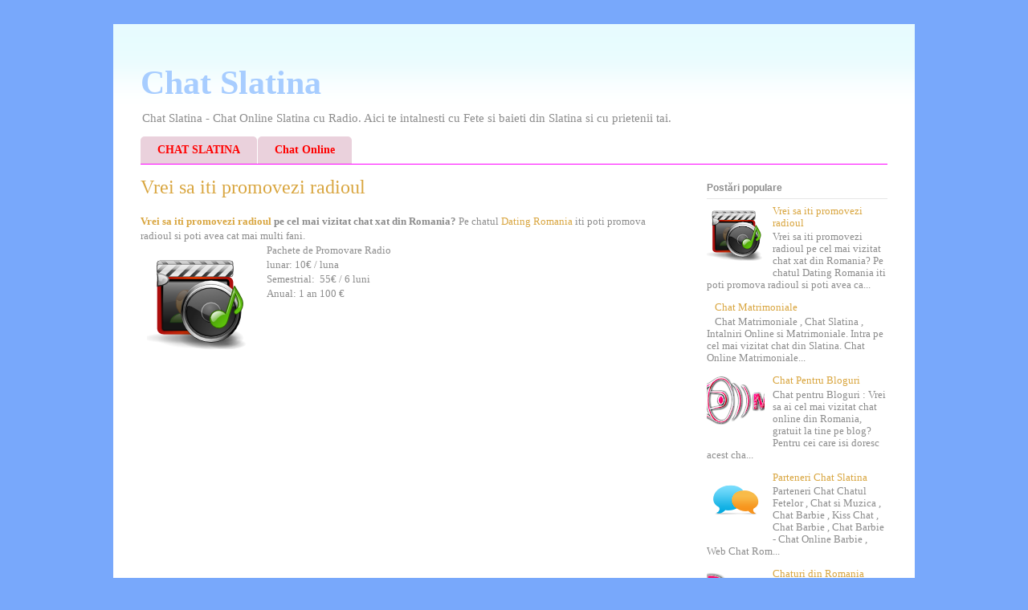

--- FILE ---
content_type: text/html; charset=UTF-8
request_url: http://chatslatina.blogspot.com/2013/06/vrei-sa-iti-promovezi-radioul.html
body_size: 13871
content:
<!DOCTYPE html>
<html class='v2' dir='ltr' xmlns='http://www.w3.org/1999/xhtml' xmlns:b='http://www.google.com/2005/gml/b' xmlns:data='http://www.google.com/2005/gml/data' xmlns:expr='http://www.google.com/2005/gml/expr'>
<head>
<link href='https://www.blogger.com/static/v1/widgets/335934321-css_bundle_v2.css' rel='stylesheet' type='text/css'/>
<meta content='IE=EmulateIE7' http-equiv='X-UA-Compatible'/>
<meta content='width=1100' name='viewport'/>
<meta content='text/html; charset=UTF-8' http-equiv='Content-Type'/>
<meta content='blogger' name='generator'/>
<link href='http://chatslatina.blogspot.com/favicon.ico' rel='icon' type='image/x-icon'/>
<link href='http://chatslatina.blogspot.com/2013/06/vrei-sa-iti-promovezi-radioul.html' rel='canonical'/>
<link rel="alternate" type="application/atom+xml" title="Chat Slatina - Atom" href="http://chatslatina.blogspot.com/feeds/posts/default" />
<link rel="alternate" type="application/rss+xml" title="Chat Slatina - RSS" href="http://chatslatina.blogspot.com/feeds/posts/default?alt=rss" />
<link rel="service.post" type="application/atom+xml" title="Chat Slatina - Atom" href="https://www.blogger.com/feeds/211831969522398974/posts/default" />

<link rel="alternate" type="application/atom+xml" title="Chat Slatina - Atom" href="http://chatslatina.blogspot.com/feeds/1266995685515355830/comments/default" />
<!--Can't find substitution for tag [blog.ieCssRetrofitLinks]-->
<link href='https://blogger.googleusercontent.com/img/b/R29vZ2xl/AVvXsEhQn92D3Ty5GVt-sOmgP6YrZb03dY1BqUDUdVjX24x5leuu3O-XlXLSZxyrVrktYO5eaKAMvV_XspGHhufTvMFoiMC_2eZm2UIyPKzU0G1rwB-f7y9BZS3EYwO9fIdkuLL8HaeUb4XLa6o9/s1600/chat+cu+radio.png' rel='image_src'/>
<meta content='http://chatslatina.blogspot.com/2013/06/vrei-sa-iti-promovezi-radioul.html' property='og:url'/>
<meta content='Vrei sa iti promovezi radioul' property='og:title'/>
<meta content=' Vrei sa iti promovezi radioul  pe cel mai vizitat chat xat din Romania?  Pe chatul Dating Romania  iti poti promova radioul si poti avea ca...' property='og:description'/>
<meta content='https://blogger.googleusercontent.com/img/b/R29vZ2xl/AVvXsEhQn92D3Ty5GVt-sOmgP6YrZb03dY1BqUDUdVjX24x5leuu3O-XlXLSZxyrVrktYO5eaKAMvV_XspGHhufTvMFoiMC_2eZm2UIyPKzU0G1rwB-f7y9BZS3EYwO9fIdkuLL8HaeUb4XLa6o9/w1200-h630-p-k-no-nu/chat+cu+radio.png' property='og:image'/>
<title>Chat Slatina: Vrei sa iti promovezi radioul</title>
<style id='page-skin-1' type='text/css'><!--
/*
-----------------------------------------------
Blogger Template Style
Name:     Ethereal
Designer: Jason Morrow
URL:      jasonmorrow.etsy.com
----------------------------------------------- */
/* Content
----------------------------------------------- */
body {
font: normal normal 13px Georgia, Utopia, 'Palatino Linotype', Palatino, serif;
color: #8d8d8d;
background: #78a8fb none no-repeat scroll center center;
}
html body .content-outer {
min-width: 0;
max-width: 100%;
width: 100%;
}
a:link {
text-decoration: none;
color: #d9a640;
}
a:visited {
text-decoration: none;
color: #87bc6b;
}
a:hover {
text-decoration: underline;
color: #d9a640;
}
.main-inner {
padding-top: 15px;
}
.body-fauxcolumn-outer {
background: transparent none repeat-x scroll top center;
}
.content-fauxcolumns .fauxcolumn-inner {
background: #ffffff url(//www.blogblog.com/1kt/ethereal/bird-2toned-blue-fade.png) repeat-x scroll top left;
border-left: 1px solid #78a8fb;
border-right: 1px solid #78a8fb;
}
/* Flexible Background
----------------------------------------------- */
.content-fauxcolumn-outer .fauxborder-left {
width: 100%;
padding-left: 300px;
margin-left: -300px;
background-color: transparent;
background-image: none;
background-repeat: no-repeat;
background-position: left top;
}
.content-fauxcolumn-outer .fauxborder-right {
margin-right: -299px;
width: 299px;
background-color: transparent;
background-image: none;
background-repeat: no-repeat;
background-position: right top;
}
/* Columns
----------------------------------------------- */
.content-inner {
padding: 0;
}
/* Header
----------------------------------------------- */
.header-inner {
padding: 27px 0 3px;
}
.header-inner .section {
margin: 0 35px;
}
.Header h1 {
font: normal bold 42px Georgia, Utopia, 'Palatino Linotype', Palatino, serif;
color: #a7cdff;
}
.Header h1 a {
color: #a7cdff;
}
.Header .description {
font-size: 115%;
color: #8d8d8d;
}
.header-inner .Header .titlewrapper,
.header-inner .Header .descriptionwrapper {
padding-left: 0;
padding-right: 0;
margin-bottom: 0;
}
/* Tabs
----------------------------------------------- */
.tabs-outer {
position: relative;
background: transparent;
}
.tabs-cap-top, .tabs-cap-bottom {
position: absolute;
width: 100%;
}
.tabs-cap-bottom {
bottom: 0;
}
.tabs-inner {
padding: 0;
}
.tabs-inner .section {
margin: 0 35px;
}
*+html body .tabs-inner .widget li {
padding: 1px;
}
.PageList {
border-bottom: 1px solid #ff00ff;
}
.tabs-inner .widget li.selected a,
.tabs-inner .widget li a:hover {
position: relative;
-moz-border-radius-topleft: 5px;
-moz-border-radius-topright: 5px;
-webkit-border-top-left-radius: 5px;
-webkit-border-top-right-radius: 5px;
-goog-ms-border-top-left-radius: 5px;
-goog-ms-border-top-right-radius: 5px;
border-top-left-radius: 5px;
border-top-right-radius: 5px;
background: #d94072 none ;
color: #ffffff;
}
.tabs-inner .widget li a {
display: inline-block;
margin: 0;
margin-right: 1px;
padding: .65em 1.5em;
font: normal bold 14px Georgia, Utopia, 'Palatino Linotype', Palatino, serif;
color: #ff0000;
background-color: #ead1dc;
-moz-border-radius-topleft: 5px;
-moz-border-radius-topright: 5px;
-webkit-border-top-left-radius: 5px;
-webkit-border-top-right-radius: 5px;
-goog-ms-border-top-left-radius: 5px;
-goog-ms-border-top-right-radius: 5px;
border-top-left-radius: 5px;
border-top-right-radius: 5px;
}
/* Headings
----------------------------------------------- */
h2 {
font: normal bold 12px Arial, Tahoma, Helvetica, FreeSans, sans-serif;
color: #8d8d8d;
}
/* Widgets
----------------------------------------------- */
.main-inner .column-left-inner {
padding: 0 0 0 20px;
}
.main-inner .column-left-inner .section {
margin-right: 0;
}
.main-inner .column-right-inner {
padding: 0 20px 0 0;
}
.main-inner .column-right-inner .section {
margin-left: 0;
}
.main-inner .section {
padding: 0;
}
.main-inner .widget {
padding: 0 0 15px;
margin: 20px 0;
border-bottom: 1px solid #e6e6e6;
}
.main-inner .widget h2 {
margin: 0;
padding: .6em 0 .5em;
}
.footer-inner .widget h2 {
padding: 0 0 .4em;
}
.main-inner .widget h2 + div, .footer-inner .widget h2 + div {
padding-top: 15px;
}
.main-inner .widget .widget-content {
margin: 0;
padding: 15px 0 0;
}
.main-inner .widget ul, .main-inner .widget #ArchiveList ul.flat {
margin: -15px -15px -15px;
padding: 0;
list-style: none;
}
.main-inner .sidebar .widget h2 {
border-bottom: 1px solid #e6e6e6;
}
.main-inner .widget #ArchiveList {
margin: -15px 0 0;
}
.main-inner .widget ul li, .main-inner .widget #ArchiveList ul.flat li {
padding: .5em 15px;
text-indent: 0;
}
.main-inner .widget #ArchiveList ul li {
padding-top: .25em;
padding-bottom: .25em;
}
.main-inner .widget ul li:first-child, .main-inner .widget #ArchiveList ul.flat li:first-child {
border-top: none;
}
.main-inner .widget ul li:last-child, .main-inner .widget #ArchiveList ul.flat li:last-child {
border-bottom: none;
}
.main-inner .widget .post-body ul {
padding: 0 2.5em;
margin: .5em 0;
list-style: disc;
}
.main-inner .widget .post-body ul li {
padding: 0.25em 0;
margin-bottom: .25em;
color: #8d8d8d;
border: none;
}
.footer-inner .widget ul {
padding: 0;
list-style: none;
}
.widget .zippy {
color: #d9d9d9;
}
/* Posts
----------------------------------------------- */
.main.section {
margin: 0 20px;
}
body .main-inner .Blog {
padding: 0;
background-color: transparent;
border: none;
}
.main-inner .widget h2.date-header {
border-bottom: 1px solid #e6e6e6;
}
.date-outer {
position: relative;
margin: 15px 0 20px;
}
.date-outer:first-child {
margin-top: 0;
}
.date-posts {
clear: both;
}
.post-outer, .inline-ad {
border-bottom: 1px solid #e6e6e6;
padding: 30px 0;
}
.post-outer {
padding-bottom: 10px;
}
.post-outer:first-child {
padding-top: 0;
border-top: none;
}
.post-outer:last-child, .inline-ad:last-child {
border-bottom: none;
}
.post-body img {
padding: 8px;
}
h3.post-title, h4 {
font: normal normal 24px Times, Times New Roman, serif;
color: #d9a640;
}
h3.post-title a {
font: normal normal 24px Times, Times New Roman, serif;
color: #d9a640;
text-decoration: none;
}
h3.post-title a:hover {
color: #d9a640;
text-decoration: underline;
}
.post-header {
margin: 0 0 1.5em;
}
.post-body {
line-height: 1.4;
}
.post-footer {
margin: 1.5em 0 0;
}
#blog-pager {
padding: 15px;
}
.blog-feeds, .post-feeds {
margin: 1em 0;
text-align: center;
}
.post-outer .comments {
margin-top: 2em;
}
/* Comments
----------------------------------------------- */
.comments .comments-content .icon.blog-author {
background-repeat: no-repeat;
background-image: url([data-uri]);
}
.comments .comments-content .loadmore a {
background: #ffffff url(//www.blogblog.com/1kt/ethereal/bird-2toned-blue-fade.png) repeat-x scroll top left;
}
.comments .comments-content .loadmore a {
border-top: 1px solid #e6e6e6;
border-bottom: 1px solid #e6e6e6;
}
.comments .comment-thread.inline-thread {
background: #ffffff url(//www.blogblog.com/1kt/ethereal/bird-2toned-blue-fade.png) repeat-x scroll top left;
}
.comments .continue {
border-top: 2px solid #e6e6e6;
}
/* Footer
----------------------------------------------- */
.footer-inner {
padding: 30px 0;
overflow: hidden;
}
/* Mobile
----------------------------------------------- */
body.mobile  {
background-size: auto
}
.mobile .body-fauxcolumn-outer {
background: ;
}
.mobile .content-fauxcolumns .fauxcolumn-inner {
opacity: 0.75;
}
.mobile .content-fauxcolumn-outer .fauxborder-right {
margin-right: 0;
}
.mobile-link-button {
background-color: #d94072;
}
.mobile-link-button a:link, .mobile-link-button a:visited {
color: #ffffff;
}
.mobile-index-contents {
color: #444444;
}
.mobile .body-fauxcolumn-outer {
background-size: 100% auto;
}
.mobile .mobile-date-outer {
border-bottom: transparent;
}
.mobile .PageList {
border-bottom: none;
}
.mobile .tabs-inner .section {
margin: 0;
}
.mobile .tabs-inner .PageList .widget-content {
background: #d94072 none;
color: #ffffff;
}
.mobile .tabs-inner .PageList .widget-content .pagelist-arrow {
border-left: 1px solid #ffffff;
}
.mobile .footer-inner {
overflow: visible;
}
body.mobile .AdSense {
margin: 0 -10px;
}

--></style>
<style id='template-skin-1' type='text/css'><!--
body {
min-width: 1000px;
}
.content-outer, .content-fauxcolumn-outer, .region-inner {
min-width: 1000px;
max-width: 1000px;
_width: 1000px;
}
.main-inner .columns {
padding-left: 0px;
padding-right: 260px;
}
.main-inner .fauxcolumn-center-outer {
left: 0px;
right: 260px;
/* IE6 does not respect left and right together */
_width: expression(this.parentNode.offsetWidth -
parseInt("0px") -
parseInt("260px") + 'px');
}
.main-inner .fauxcolumn-left-outer {
width: 0px;
}
.main-inner .fauxcolumn-right-outer {
width: 260px;
}
.main-inner .column-left-outer {
width: 0px;
right: 100%;
margin-left: -0px;
}
.main-inner .column-right-outer {
width: 260px;
margin-right: -260px;
}
#layout {
min-width: 0;
}
#layout .content-outer {
min-width: 0;
width: 800px;
}
#layout .region-inner {
min-width: 0;
width: auto;
}
--></style>
<link href='https://www.blogger.com/dyn-css/authorization.css?targetBlogID=211831969522398974&amp;zx=f8b9218d-6d96-4ca1-a832-86fcd274c762' media='none' onload='if(media!=&#39;all&#39;)media=&#39;all&#39;' rel='stylesheet'/><noscript><link href='https://www.blogger.com/dyn-css/authorization.css?targetBlogID=211831969522398974&amp;zx=f8b9218d-6d96-4ca1-a832-86fcd274c762' rel='stylesheet'/></noscript>
<meta name='google-adsense-platform-account' content='ca-host-pub-1556223355139109'/>
<meta name='google-adsense-platform-domain' content='blogspot.com'/>

</head>
<body class='loading variant-hummingBirds2'>
<div class='navbar no-items section' id='navbar'>
</div>
<div class='body-fauxcolumns'>
<div class='fauxcolumn-outer body-fauxcolumn-outer'>
<div class='cap-top'>
<div class='cap-left'></div>
<div class='cap-right'></div>
</div>
<div class='fauxborder-left'>
<div class='fauxborder-right'></div>
<div class='fauxcolumn-inner'>
</div>
</div>
<div class='cap-bottom'>
<div class='cap-left'></div>
<div class='cap-right'></div>
</div>
</div>
</div>
<div class='content'>
<div class='content-fauxcolumns'>
<div class='fauxcolumn-outer content-fauxcolumn-outer'>
<div class='cap-top'>
<div class='cap-left'></div>
<div class='cap-right'></div>
</div>
<div class='fauxborder-left'>
<div class='fauxborder-right'></div>
<div class='fauxcolumn-inner'>
</div>
</div>
<div class='cap-bottom'>
<div class='cap-left'></div>
<div class='cap-right'></div>
</div>
</div>
</div>
<div class='content-outer'>
<div class='content-cap-top cap-top'>
<div class='cap-left'></div>
<div class='cap-right'></div>
</div>
<div class='fauxborder-left content-fauxborder-left'>
<div class='fauxborder-right content-fauxborder-right'></div>
<div class='content-inner'>
<header>
<div class='header-outer'>
<div class='header-cap-top cap-top'>
<div class='cap-left'></div>
<div class='cap-right'></div>
</div>
<div class='fauxborder-left header-fauxborder-left'>
<div class='fauxborder-right header-fauxborder-right'></div>
<div class='region-inner header-inner'>
<div class='header section' id='header'><div class='widget Header' data-version='1' id='Header1'>
<div id='header-inner'>
<div class='titlewrapper'>
<h1 class='title'>
<a href='http://chatslatina.blogspot.com/'>
Chat Slatina
</a>
</h1>
</div>
<div class='descriptionwrapper'>
<p class='description'><span>Chat Slatina - Chat Online Slatina cu Radio. Aici te intalnesti cu Fete si baieti din Slatina si cu prietenii tai.</span></p>
</div>
</div>
</div></div>
</div>
</div>
<div class='header-cap-bottom cap-bottom'>
<div class='cap-left'></div>
<div class='cap-right'></div>
</div>
</div>
</header>
<div class='tabs-outer'>
<div class='tabs-cap-top cap-top'>
<div class='cap-left'></div>
<div class='cap-right'></div>
</div>
<div class='fauxborder-left tabs-fauxborder-left'>
<div class='fauxborder-right tabs-fauxborder-right'></div>
<div class='region-inner tabs-inner'>
<div class='tabs section' id='crosscol'><div class='widget PageList' data-version='1' id='PageList1'>
<h2>Pagini</h2>
<div class='widget-content'>
<ul>
<li>
<a href='http://chatslatina.blogspot.com/'>CHAT SLATINA</a>
</li>
<li>
<a href='http://chat-online.ro'>Chat Online</a>
</li>
</ul>
<div class='clear'></div>
</div>
</div></div>
<div class='tabs no-items section' id='crosscol-overflow'></div>
</div>
</div>
<div class='tabs-cap-bottom cap-bottom'>
<div class='cap-left'></div>
<div class='cap-right'></div>
</div>
</div>
<div class='main-outer'>
<div class='main-cap-top cap-top'>
<div class='cap-left'></div>
<div class='cap-right'></div>
</div>
<div class='fauxborder-left main-fauxborder-left'>
<div class='fauxborder-right main-fauxborder-right'></div>
<div class='region-inner main-inner'>
<div class='columns fauxcolumns'>
<div class='fauxcolumn-outer fauxcolumn-center-outer'>
<div class='cap-top'>
<div class='cap-left'></div>
<div class='cap-right'></div>
</div>
<div class='fauxborder-left'>
<div class='fauxborder-right'></div>
<div class='fauxcolumn-inner'>
</div>
</div>
<div class='cap-bottom'>
<div class='cap-left'></div>
<div class='cap-right'></div>
</div>
</div>
<div class='fauxcolumn-outer fauxcolumn-left-outer'>
<div class='cap-top'>
<div class='cap-left'></div>
<div class='cap-right'></div>
</div>
<div class='fauxborder-left'>
<div class='fauxborder-right'></div>
<div class='fauxcolumn-inner'>
</div>
</div>
<div class='cap-bottom'>
<div class='cap-left'></div>
<div class='cap-right'></div>
</div>
</div>
<div class='fauxcolumn-outer fauxcolumn-right-outer'>
<div class='cap-top'>
<div class='cap-left'></div>
<div class='cap-right'></div>
</div>
<div class='fauxborder-left'>
<div class='fauxborder-right'></div>
<div class='fauxcolumn-inner'>
</div>
</div>
<div class='cap-bottom'>
<div class='cap-left'></div>
<div class='cap-right'></div>
</div>
</div>
<!-- corrects IE6 width calculation -->
<div class='columns-inner'>
<div class='column-center-outer'>
<div class='column-center-inner'>
<div class='main section' id='main'><div class='widget Blog' data-version='1' id='Blog1'>
<div class='blog-posts hfeed'>

          <div class="date-outer">
        

          <div class="date-posts">
        
<div class='post-outer'>
<div class='post hentry' itemprop='blogPost' itemscope='itemscope' itemtype='http://schema.org/BlogPosting'>
<meta content='https://blogger.googleusercontent.com/img/b/R29vZ2xl/AVvXsEhQn92D3Ty5GVt-sOmgP6YrZb03dY1BqUDUdVjX24x5leuu3O-XlXLSZxyrVrktYO5eaKAMvV_XspGHhufTvMFoiMC_2eZm2UIyPKzU0G1rwB-f7y9BZS3EYwO9fIdkuLL8HaeUb4XLa6o9/s1600/chat+cu+radio.png' itemprop='image_url'/>
<meta content='211831969522398974' itemprop='blogId'/>
<meta content='1266995685515355830' itemprop='postId'/>
<a name='1266995685515355830'></a>
<h3 class='post-title entry-title' itemprop='name'>
Vrei sa iti promovezi radioul
</h3>
<div class='post-header'>
<div class='post-header-line-1'></div>
</div>
<div class='post-body entry-content' id='post-body-1266995685515355830' itemprop='description articleBody'>
<div dir="ltr" style="text-align: left;" trbidi="on">
<b><a href="http://myrochat.blogspot.ro/2013/04/vrei-sa-iti-promovezi-radioul.html">Vrei sa iti promovezi radioul</a> pe cel mai vizitat chat xat din Romania?</b> Pe chatul <a href="http://xat.com/dating_romania" target="_blank">Dating Romania</a> iti poti promova radioul si poti avea cat mai multi fani. <br />
<a href="http://myrochat.blogspot.ro/2012/06/chat-cu-radio-zu.html" imageanchor="1" style="clear: left; float: left; margin-bottom: 1em; margin-right: 1em;"><img alt="chat cu radio" border="0" src="https://blogger.googleusercontent.com/img/b/R29vZ2xl/AVvXsEhQn92D3Ty5GVt-sOmgP6YrZb03dY1BqUDUdVjX24x5leuu3O-XlXLSZxyrVrktYO5eaKAMvV_XspGHhufTvMFoiMC_2eZm2UIyPKzU0G1rwB-f7y9BZS3EYwO9fIdkuLL8HaeUb4XLa6o9/s1600/chat+cu+radio.png" title="chat cu radio" /></a>Pachete de Promovare Radio<br />
lunar: 10&#8364; / luna<br />
Semestrial:&nbsp; 55&#8364; / 6 luni<br />
Anual: 1 an 100 &#8364;<br />

<embed align="middle" allowscriptaccess="sameDomain" flashvars="id=130073484&amp;rl=Romanian" height="580" name="chat" pluginspage="http://xat.com/update_flash.shtml" quality="high" src="http://www.xatech.com/web_gear/chat/chat.swf" type="application/x-shockwave-flash" width="650"></embed>

<br />
<b>Vrei sa iti promovezi afacerea pe chat?</b> Va putem oferi spatiu publicitar (fundalul chatului xat sau fundalul paginii de chat)<br />
Pachete de Promovare Afacere pe Chat<br />
Lunar: 10&#8364; / luna<br />
Semestrial:&nbsp; 55&#8364; / 6 luni<br />
Anual: 1 an 100 &#8364;</div>
<div style='clear: both;'></div>
</div>
<div class='post-footer'>
<div class='post-footer-line post-footer-line-1'><span class='post-author vcard'>
</span>
<span class='post-timestamp'>
</span>
<span class='post-comment-link'>
</span>
<span class='post-icons'>
<span class='item-action'>
<a href='https://www.blogger.com/email-post/211831969522398974/1266995685515355830' title='Trimiteți postarea prin e-mail'>
<img alt='' class='icon-action' height='13' src='http://img1.blogblog.com/img/icon18_email.gif' width='18'/>
</a>
</span>
<span class='item-control blog-admin pid-886588897'>
<a href='https://www.blogger.com/post-edit.g?blogID=211831969522398974&postID=1266995685515355830&from=pencil' title='Editați postarea'>
<img alt='' class='icon-action' height='18' src='https://resources.blogblog.com/img/icon18_edit_allbkg.gif' width='18'/>
</a>
</span>
</span>
<div class='post-share-buttons goog-inline-block'>
<a class='goog-inline-block share-button sb-email' href='https://www.blogger.com/share-post.g?blogID=211831969522398974&postID=1266995685515355830&target=email' target='_blank' title='Trimiteți  prin e-mail
'><span class='share-button-link-text'>Trimiteți  prin e-mail
</span></a><a class='goog-inline-block share-button sb-blog' href='https://www.blogger.com/share-post.g?blogID=211831969522398974&postID=1266995685515355830&target=blog' onclick='window.open(this.href, "_blank", "height=270,width=475"); return false;' target='_blank' title='Postați pe blog!'><span class='share-button-link-text'>Postați pe blog!</span></a><a class='goog-inline-block share-button sb-twitter' href='https://www.blogger.com/share-post.g?blogID=211831969522398974&postID=1266995685515355830&target=twitter' target='_blank' title='Trimiteți pe X'><span class='share-button-link-text'>Trimiteți pe X</span></a><a class='goog-inline-block share-button sb-facebook' href='https://www.blogger.com/share-post.g?blogID=211831969522398974&postID=1266995685515355830&target=facebook' onclick='window.open(this.href, "_blank", "height=430,width=640"); return false;' target='_blank' title='Distribuiți pe Facebook'><span class='share-button-link-text'>Distribuiți pe Facebook</span></a><a class='goog-inline-block share-button sb-pinterest' href='https://www.blogger.com/share-post.g?blogID=211831969522398974&postID=1266995685515355830&target=pinterest' target='_blank' title='Trimiteți către Pinterest'><span class='share-button-link-text'>Trimiteți către Pinterest</span></a>
</div>
</div>
<div class='post-footer-line post-footer-line-2'><span class='post-labels'>
</span>
</div>
<div class='post-footer-line post-footer-line-3'><span class='post-location'>
</span>
</div>
</div>
</div>
<div class='comments' id='comments'>
<a name='comments'></a>
<h4>10 comentarii:</h4>
<div class='comments-content'>
<script async='async' src='' type='text/javascript'></script>
<script type='text/javascript'>
    (function() {
      var items = null;
      var msgs = null;
      var config = {};

// <![CDATA[
      var cursor = null;
      if (items && items.length > 0) {
        cursor = parseInt(items[items.length - 1].timestamp) + 1;
      }

      var bodyFromEntry = function(entry) {
        var text = (entry &&
                    ((entry.content && entry.content.$t) ||
                     (entry.summary && entry.summary.$t))) ||
            '';
        if (entry && entry.gd$extendedProperty) {
          for (var k in entry.gd$extendedProperty) {
            if (entry.gd$extendedProperty[k].name == 'blogger.contentRemoved') {
              return '<span class="deleted-comment">' + text + '</span>';
            }
          }
        }
        return text;
      }

      var parse = function(data) {
        cursor = null;
        var comments = [];
        if (data && data.feed && data.feed.entry) {
          for (var i = 0, entry; entry = data.feed.entry[i]; i++) {
            var comment = {};
            // comment ID, parsed out of the original id format
            var id = /blog-(\d+).post-(\d+)/.exec(entry.id.$t);
            comment.id = id ? id[2] : null;
            comment.body = bodyFromEntry(entry);
            comment.timestamp = Date.parse(entry.published.$t) + '';
            if (entry.author && entry.author.constructor === Array) {
              var auth = entry.author[0];
              if (auth) {
                comment.author = {
                  name: (auth.name ? auth.name.$t : undefined),
                  profileUrl: (auth.uri ? auth.uri.$t : undefined),
                  avatarUrl: (auth.gd$image ? auth.gd$image.src : undefined)
                };
              }
            }
            if (entry.link) {
              if (entry.link[2]) {
                comment.link = comment.permalink = entry.link[2].href;
              }
              if (entry.link[3]) {
                var pid = /.*comments\/default\/(\d+)\?.*/.exec(entry.link[3].href);
                if (pid && pid[1]) {
                  comment.parentId = pid[1];
                }
              }
            }
            comment.deleteclass = 'item-control blog-admin';
            if (entry.gd$extendedProperty) {
              for (var k in entry.gd$extendedProperty) {
                if (entry.gd$extendedProperty[k].name == 'blogger.itemClass') {
                  comment.deleteclass += ' ' + entry.gd$extendedProperty[k].value;
                } else if (entry.gd$extendedProperty[k].name == 'blogger.displayTime') {
                  comment.displayTime = entry.gd$extendedProperty[k].value;
                }
              }
            }
            comments.push(comment);
          }
        }
        return comments;
      };

      var paginator = function(callback) {
        if (hasMore()) {
          var url = config.feed + '?alt=json&v=2&orderby=published&reverse=false&max-results=50';
          if (cursor) {
            url += '&published-min=' + new Date(cursor).toISOString();
          }
          window.bloggercomments = function(data) {
            var parsed = parse(data);
            cursor = parsed.length < 50 ? null
                : parseInt(parsed[parsed.length - 1].timestamp) + 1
            callback(parsed);
            window.bloggercomments = null;
          }
          url += '&callback=bloggercomments';
          var script = document.createElement('script');
          script.type = 'text/javascript';
          script.src = url;
          document.getElementsByTagName('head')[0].appendChild(script);
        }
      };
      var hasMore = function() {
        return !!cursor;
      };
      var getMeta = function(key, comment) {
        if ('iswriter' == key) {
          var matches = !!comment.author
              && comment.author.name == config.authorName
              && comment.author.profileUrl == config.authorUrl;
          return matches ? 'true' : '';
        } else if ('deletelink' == key) {
          return config.baseUri + '/comment/delete/'
               + config.blogId + '/' + comment.id;
        } else if ('deleteclass' == key) {
          return comment.deleteclass;
        }
        return '';
      };

      var replybox = null;
      var replyUrlParts = null;
      var replyParent = undefined;

      var onReply = function(commentId, domId) {
        if (replybox == null) {
          // lazily cache replybox, and adjust to suit this style:
          replybox = document.getElementById('comment-editor');
          if (replybox != null) {
            replybox.height = '250px';
            replybox.style.display = 'block';
            replyUrlParts = replybox.src.split('#');
          }
        }
        if (replybox && (commentId !== replyParent)) {
          replybox.src = '';
          document.getElementById(domId).insertBefore(replybox, null);
          replybox.src = replyUrlParts[0]
              + (commentId ? '&parentID=' + commentId : '')
              + '#' + replyUrlParts[1];
          replyParent = commentId;
        }
      };

      var hash = (window.location.hash || '#').substring(1);
      var startThread, targetComment;
      if (/^comment-form_/.test(hash)) {
        startThread = hash.substring('comment-form_'.length);
      } else if (/^c[0-9]+$/.test(hash)) {
        targetComment = hash.substring(1);
      }

      // Configure commenting API:
      var configJso = {
        'maxDepth': config.maxThreadDepth
      };
      var provider = {
        'id': config.postId,
        'data': items,
        'loadNext': paginator,
        'hasMore': hasMore,
        'getMeta': getMeta,
        'onReply': onReply,
        'rendered': true,
        'initComment': targetComment,
        'initReplyThread': startThread,
        'config': configJso,
        'messages': msgs
      };

      var render = function() {
        if (window.goog && window.goog.comments) {
          var holder = document.getElementById('comment-holder');
          window.goog.comments.render(holder, provider);
        }
      };

      // render now, or queue to render when library loads:
      if (window.goog && window.goog.comments) {
        render();
      } else {
        window.goog = window.goog || {};
        window.goog.comments = window.goog.comments || {};
        window.goog.comments.loadQueue = window.goog.comments.loadQueue || [];
        window.goog.comments.loadQueue.push(render);
      }
    })();
// ]]>
  </script>
<div id='comment-holder'>
<div class="comment-thread toplevel-thread"><ol id="top-ra"><li class="comment" id="c5053973344690579406"><div class="avatar-image-container"><img src="//resources.blogblog.com/img/blank.gif" alt=""/></div><div class="comment-block"><div class="comment-header"><cite class="user">Anonim</cite><span class="icon user "></span><span class="datetime secondary-text"><a rel="nofollow" href="http://chatslatina.blogspot.com/2013/06/vrei-sa-iti-promovezi-radioul.html?showComment=1388971813984#c5053973344690579406">5 ianuarie 2014 la 17:30</a></span></div><p class="comment-content">buna am si eu un chat pt promovare ..http://xat.com/fiestaxtodo descrierea xatlui este un chat pt cei care vor sasi faca prieteni , pentru cei care vor sasi gaseasca un partner sau sa asculte radio cu muzica buna ..dating</p><span class="comment-actions secondary-text"><a class="comment-reply" target="_self" data-comment-id="5053973344690579406">Răspundeți</a><span class="item-control blog-admin blog-admin pid-650401945"><a target="_self" href="https://www.blogger.com/comment/delete/211831969522398974/5053973344690579406">Ștergere</a></span></span></div><div class="comment-replies"><div id="c5053973344690579406-rt" class="comment-thread inline-thread hidden"><span class="thread-toggle thread-expanded"><span class="thread-arrow"></span><span class="thread-count"><a target="_self">Răspunsuri</a></span></span><ol id="c5053973344690579406-ra" class="thread-chrome thread-expanded"><div></div><div id="c5053973344690579406-continue" class="continue"><a class="comment-reply" target="_self" data-comment-id="5053973344690579406">Răspundeți</a></div></ol></div></div><div class="comment-replybox-single" id="c5053973344690579406-ce"></div></li><li class="comment" id="c2321881919150040805"><div class="avatar-image-container"><img src="//resources.blogblog.com/img/blank.gif" alt=""/></div><div class="comment-block"><div class="comment-header"><cite class="user">Anonim</cite><span class="icon user "></span><span class="datetime secondary-text"><a rel="nofollow" href="http://chatslatina.blogspot.com/2013/06/vrei-sa-iti-promovezi-radioul.html?showComment=1401538112640#c2321881919150040805">31 mai 2014 la 05:08</a></span></div><p class="comment-content">Http://xat.com/printzessa_2016 un nou xat cu muzica de toate genurile.cautam dj sau dj-itze</p><span class="comment-actions secondary-text"><a class="comment-reply" target="_self" data-comment-id="2321881919150040805">Răspundeți</a><span class="item-control blog-admin blog-admin pid-650401945"><a target="_self" href="https://www.blogger.com/comment/delete/211831969522398974/2321881919150040805">Ștergere</a></span></span></div><div class="comment-replies"><div id="c2321881919150040805-rt" class="comment-thread inline-thread hidden"><span class="thread-toggle thread-expanded"><span class="thread-arrow"></span><span class="thread-count"><a target="_self">Răspunsuri</a></span></span><ol id="c2321881919150040805-ra" class="thread-chrome thread-expanded"><div></div><div id="c2321881919150040805-continue" class="continue"><a class="comment-reply" target="_self" data-comment-id="2321881919150040805">Răspundeți</a></div></ol></div></div><div class="comment-replybox-single" id="c2321881919150040805-ce"></div></li><li class="comment" id="c2096628117314968261"><div class="avatar-image-container"><img src="//resources.blogblog.com/img/blank.gif" alt=""/></div><div class="comment-block"><div class="comment-header"><cite class="user">Anonim</cite><span class="icon user "></span><span class="datetime secondary-text"><a rel="nofollow" href="http://chatslatina.blogspot.com/2013/06/vrei-sa-iti-promovezi-radioul.html?showComment=1401538588398#c2096628117314968261">31 mai 2014 la 05:16</a></span></div><p class="comment-content">Http://xat.com/printzessa_2016 cauta dj sau dj-itze </p><span class="comment-actions secondary-text"><a class="comment-reply" target="_self" data-comment-id="2096628117314968261">Răspundeți</a><span class="item-control blog-admin blog-admin pid-650401945"><a target="_self" href="https://www.blogger.com/comment/delete/211831969522398974/2096628117314968261">Ștergere</a></span></span></div><div class="comment-replies"><div id="c2096628117314968261-rt" class="comment-thread inline-thread hidden"><span class="thread-toggle thread-expanded"><span class="thread-arrow"></span><span class="thread-count"><a target="_self">Răspunsuri</a></span></span><ol id="c2096628117314968261-ra" class="thread-chrome thread-expanded"><div></div><div id="c2096628117314968261-continue" class="continue"><a class="comment-reply" target="_self" data-comment-id="2096628117314968261">Răspundeți</a></div></ol></div></div><div class="comment-replybox-single" id="c2096628117314968261-ce"></div></li><li class="comment" id="c4179939192842110438"><div class="avatar-image-container"><img src="//resources.blogblog.com/img/blank.gif" alt=""/></div><div class="comment-block"><div class="comment-header"><cite class="user">Anonim</cite><span class="icon user "></span><span class="datetime secondary-text"><a rel="nofollow" href="http://chatslatina.blogspot.com/2013/06/vrei-sa-iti-promovezi-radioul.html?showComment=1414748386332#c4179939192842110438">31 octombrie 2014 la 02:39</a></span></div><p class="comment-content">Asculta Radio Mix Online <br>http://188.165.202.131:9924/listen.pls <br>Haide si pe Xatul nostru unde te asteptam cu bratele deschise<br> http://xat.com/radio_mix_online_2014<br></p><span class="comment-actions secondary-text"><a class="comment-reply" target="_self" data-comment-id="4179939192842110438">Răspundeți</a><span class="item-control blog-admin blog-admin pid-650401945"><a target="_self" href="https://www.blogger.com/comment/delete/211831969522398974/4179939192842110438">Ștergere</a></span></span></div><div class="comment-replies"><div id="c4179939192842110438-rt" class="comment-thread inline-thread hidden"><span class="thread-toggle thread-expanded"><span class="thread-arrow"></span><span class="thread-count"><a target="_self">Răspunsuri</a></span></span><ol id="c4179939192842110438-ra" class="thread-chrome thread-expanded"><div></div><div id="c4179939192842110438-continue" class="continue"><a class="comment-reply" target="_self" data-comment-id="4179939192842110438">Răspundeți</a></div></ol></div></div><div class="comment-replybox-single" id="c4179939192842110438-ce"></div></li><li class="comment" id="c2307729668292017076"><div class="avatar-image-container"><img src="//www.blogger.com/img/blogger_logo_round_35.png" alt=""/></div><div class="comment-block"><div class="comment-header"><cite class="user"><a href="https://www.blogger.com/profile/01139754155897959833" rel="nofollow">munteanu.virgil ciprian</a></cite><span class="icon user "></span><span class="datetime secondary-text"><a rel="nofollow" href="http://chatslatina.blogspot.com/2013/06/vrei-sa-iti-promovezi-radioul.html?showComment=1459083104861#c2307729668292017076">27 martie 2016 la 05:51</a></span></div><p class="comment-content">INTRA SI TU ACUM PE CHAT PE http://xat.com/www_ne_distram_pe_net_ro STAI SI TU MAI MULT PE CHAT ALATURI DE NOI e un chat fain cu muzica buna</p><span class="comment-actions secondary-text"><a class="comment-reply" target="_self" data-comment-id="2307729668292017076">Răspundeți</a><span class="item-control blog-admin blog-admin pid-379278164"><a target="_self" href="https://www.blogger.com/comment/delete/211831969522398974/2307729668292017076">Ștergere</a></span></span></div><div class="comment-replies"><div id="c2307729668292017076-rt" class="comment-thread inline-thread hidden"><span class="thread-toggle thread-expanded"><span class="thread-arrow"></span><span class="thread-count"><a target="_self">Răspunsuri</a></span></span><ol id="c2307729668292017076-ra" class="thread-chrome thread-expanded"><div></div><div id="c2307729668292017076-continue" class="continue"><a class="comment-reply" target="_self" data-comment-id="2307729668292017076">Răspundeți</a></div></ol></div></div><div class="comment-replybox-single" id="c2307729668292017076-ce"></div></li><li class="comment" id="c7264588974427339546"><div class="avatar-image-container"><img src="//www.blogger.com/img/blogger_logo_round_35.png" alt=""/></div><div class="comment-block"><div class="comment-header"><cite class="user"><a href="https://www.blogger.com/profile/01139754155897959833" rel="nofollow">munteanu.virgil ciprian</a></cite><span class="icon user "></span><span class="datetime secondary-text"><a rel="nofollow" href="http://chatslatina.blogspot.com/2013/06/vrei-sa-iti-promovezi-radioul.html?showComment=1459083112620#c7264588974427339546">27 martie 2016 la 05:51</a></span></div><p class="comment-content">INTRA SI TU ACUM PE CHAT PE http://xat.com/www_ne_distram_pe_net_ro STAI SI TU MAI MULT PE CHAT ALATURI DE NOI e un chat fain cu muzica buna</p><span class="comment-actions secondary-text"><a class="comment-reply" target="_self" data-comment-id="7264588974427339546">Răspundeți</a><span class="item-control blog-admin blog-admin pid-379278164"><a target="_self" href="https://www.blogger.com/comment/delete/211831969522398974/7264588974427339546">Ștergere</a></span></span></div><div class="comment-replies"><div id="c7264588974427339546-rt" class="comment-thread inline-thread hidden"><span class="thread-toggle thread-expanded"><span class="thread-arrow"></span><span class="thread-count"><a target="_self">Răspunsuri</a></span></span><ol id="c7264588974427339546-ra" class="thread-chrome thread-expanded"><div></div><div id="c7264588974427339546-continue" class="continue"><a class="comment-reply" target="_self" data-comment-id="7264588974427339546">Răspundeți</a></div></ol></div></div><div class="comment-replybox-single" id="c7264588974427339546-ce"></div></li><li class="comment" id="c8802990490353292083"><div class="avatar-image-container"><img src="//www.blogger.com/img/blogger_logo_round_35.png" alt=""/></div><div class="comment-block"><div class="comment-header"><cite class="user"><a href="https://www.blogger.com/profile/07930237772932479908" rel="nofollow">Unknown</a></cite><span class="icon user "></span><span class="datetime secondary-text"><a rel="nofollow" href="http://chatslatina.blogspot.com/2013/06/vrei-sa-iti-promovezi-radioul.html?showComment=1469790851319#c8802990490353292083">29 iulie 2016 la 04:14</a></span></div><p class="comment-content">http://xat.com/clauditza_si_prietenii2016 un radio pe inima ta cu toate genurile de muzica toata lumea este binevenita va asteptam (KISS) </p><span class="comment-actions secondary-text"><a class="comment-reply" target="_self" data-comment-id="8802990490353292083">Răspundeți</a><span class="item-control blog-admin blog-admin pid-1908022042"><a target="_self" href="https://www.blogger.com/comment/delete/211831969522398974/8802990490353292083">Ștergere</a></span></span></div><div class="comment-replies"><div id="c8802990490353292083-rt" class="comment-thread inline-thread hidden"><span class="thread-toggle thread-expanded"><span class="thread-arrow"></span><span class="thread-count"><a target="_self">Răspunsuri</a></span></span><ol id="c8802990490353292083-ra" class="thread-chrome thread-expanded"><div></div><div id="c8802990490353292083-continue" class="continue"><a class="comment-reply" target="_self" data-comment-id="8802990490353292083">Răspundeți</a></div></ol></div></div><div class="comment-replybox-single" id="c8802990490353292083-ce"></div></li><li class="comment" id="c671467748905704219"><div class="avatar-image-container"><img src="//www.blogger.com/img/blogger_logo_round_35.png" alt=""/></div><div class="comment-block"><div class="comment-header"><cite class="user"><a href="https://www.blogger.com/profile/05706960167162447089" rel="nofollow">Unknown</a></cite><span class="icon user "></span><span class="datetime secondary-text"><a rel="nofollow" href="http://chatslatina.blogspot.com/2013/06/vrei-sa-iti-promovezi-radioul.html?showComment=1476564420323#c671467748905704219">15 octombrie 2016 la 13:47</a></span></div><p class="comment-content">http://xat.com/LiveRadio69 Te asteptam cu drag si muzica buna :)</p><span class="comment-actions secondary-text"><a class="comment-reply" target="_self" data-comment-id="671467748905704219">Răspundeți</a><span class="item-control blog-admin blog-admin pid-1869658826"><a target="_self" href="https://www.blogger.com/comment/delete/211831969522398974/671467748905704219">Ștergere</a></span></span></div><div class="comment-replies"><div id="c671467748905704219-rt" class="comment-thread inline-thread hidden"><span class="thread-toggle thread-expanded"><span class="thread-arrow"></span><span class="thread-count"><a target="_self">Răspunsuri</a></span></span><ol id="c671467748905704219-ra" class="thread-chrome thread-expanded"><div></div><div id="c671467748905704219-continue" class="continue"><a class="comment-reply" target="_self" data-comment-id="671467748905704219">Răspundeți</a></div></ol></div></div><div class="comment-replybox-single" id="c671467748905704219-ce"></div></li><li class="comment" id="c4508371693692515540"><div class="avatar-image-container"><img src="//www.blogger.com/img/blogger_logo_round_35.png" alt=""/></div><div class="comment-block"><div class="comment-header"><cite class="user"><a href="https://www.blogger.com/profile/05706960167162447089" rel="nofollow">Unknown</a></cite><span class="icon user "></span><span class="datetime secondary-text"><a rel="nofollow" href="http://chatslatina.blogspot.com/2013/06/vrei-sa-iti-promovezi-radioul.html?showComment=1476564510932#c4508371693692515540">15 octombrie 2016 la 13:48</a></span></div><p class="comment-content">http://xat.com/LiveRadio69 Te asteptam cu drag si muzica buna :)</p><span class="comment-actions secondary-text"><a class="comment-reply" target="_self" data-comment-id="4508371693692515540">Răspundeți</a><span class="item-control blog-admin blog-admin pid-1869658826"><a target="_self" href="https://www.blogger.com/comment/delete/211831969522398974/4508371693692515540">Ștergere</a></span></span></div><div class="comment-replies"><div id="c4508371693692515540-rt" class="comment-thread inline-thread hidden"><span class="thread-toggle thread-expanded"><span class="thread-arrow"></span><span class="thread-count"><a target="_self">Răspunsuri</a></span></span><ol id="c4508371693692515540-ra" class="thread-chrome thread-expanded"><div></div><div id="c4508371693692515540-continue" class="continue"><a class="comment-reply" target="_self" data-comment-id="4508371693692515540">Răspundeți</a></div></ol></div></div><div class="comment-replybox-single" id="c4508371693692515540-ce"></div></li><li class="comment" id="c3619728800486201562"><div class="avatar-image-container"><img src="//www.blogger.com/img/blogger_logo_round_35.png" alt=""/></div><div class="comment-block"><div class="comment-header"><cite class="user"><a href="https://www.blogger.com/profile/09170464661618686519" rel="nofollow">Unknown</a></cite><span class="icon user "></span><span class="datetime secondary-text"><a rel="nofollow" href="http://chatslatina.blogspot.com/2013/06/vrei-sa-iti-promovezi-radioul.html?showComment=1478543401653#c3619728800486201562">7 noiembrie 2016 la 10:30</a></span></div><p class="comment-content">http://xat.com/discodancing cele mai ieftine preturi pt accesorii xat doar aici gasesti</p><span class="comment-actions secondary-text"><a class="comment-reply" target="_self" data-comment-id="3619728800486201562">Răspundeți</a><span class="item-control blog-admin blog-admin pid-1541736708"><a target="_self" href="https://www.blogger.com/comment/delete/211831969522398974/3619728800486201562">Ștergere</a></span></span></div><div class="comment-replies"><div id="c3619728800486201562-rt" class="comment-thread inline-thread hidden"><span class="thread-toggle thread-expanded"><span class="thread-arrow"></span><span class="thread-count"><a target="_self">Răspunsuri</a></span></span><ol id="c3619728800486201562-ra" class="thread-chrome thread-expanded"><div></div><div id="c3619728800486201562-continue" class="continue"><a class="comment-reply" target="_self" data-comment-id="3619728800486201562">Răspundeți</a></div></ol></div></div><div class="comment-replybox-single" id="c3619728800486201562-ce"></div></li></ol><div id="top-continue" class="continue"><a class="comment-reply" target="_self">Adăugați un comentariu</a></div><div class="comment-replybox-thread" id="top-ce"></div><div class="loadmore hidden" data-post-id="1266995685515355830"><a target="_self">Încărcați mai multe...</a></div></div>
</div>
</div>
<p class='comment-footer'>
<div class='comment-form'>
<a name='comment-form'></a>
<p>
</p>
<a href='https://www.blogger.com/comment/frame/211831969522398974?po=1266995685515355830&hl=ro&saa=85391&origin=http://chatslatina.blogspot.com' id='comment-editor-src'></a>
<iframe allowtransparency='true' class='blogger-iframe-colorize blogger-comment-from-post' frameborder='0' height='410px' id='comment-editor' name='comment-editor' src='' width='100%'></iframe>
<script src='https://www.blogger.com/static/v1/jsbin/2830521187-comment_from_post_iframe.js' type='text/javascript'></script>
<script type='text/javascript'>
      BLOG_CMT_createIframe('https://www.blogger.com/rpc_relay.html');
    </script>
</div>
</p>
<div id='backlinks-container'>
<div id='Blog1_backlinks-container'>
</div>
</div>
</div>
</div>

        </div></div>
      
</div>
<div class='blog-pager' id='blog-pager'>
<span id='blog-pager-older-link'>
<a class='blog-pager-older-link' href='http://chatslatina.blogspot.com/2013/03/chaturi-din-romania.html' id='Blog1_blog-pager-older-link' title='Postare mai veche'>Postare mai veche</a>
</span>
<a class='home-link' href='http://chatslatina.blogspot.com/'>Pagina de pornire</a>
</div>
<div class='clear'></div>
<div class='post-feeds'>
<div class='feed-links'>
Abonați-vă la:
<a class='feed-link' href='http://chatslatina.blogspot.com/feeds/1266995685515355830/comments/default' target='_blank' type='application/atom+xml'>Postare comentarii (Atom)</a>
</div>
</div>
</div><div class='widget HTML' data-version='1' id='HTML1'>
<h2 class='title'>Despre Chat Slatina</h2>
<div class='widget-content'>
<span style="font-style:italic;">Chat Slatina - Chat Online Slatina cu Radio</span>. Aici comunici cu Fete si baieti din Slatina si cu prietenii tai. Va rugam sa folositi un limbaj decent, sa nu injurati, sa nu publicati linkuri catre alte canale de chat. Moderatorii si administratorii acestui chat din Slatina va invita sa va alaturati grupului de prieteni de pe chat.<div>
</div><div>Canale de Chat: <b><a href="http://chatulfetelor.blogspot.ro/" title="chatul fetelor">Chatul Fetelor</a>, </b><b><a href="http://chatmuzica.wordpress.com/" title="Chat si Muzica">Chat si Muzica</a></b>, <b><a href="http://barbiechat.wordpress.com/" title="Chat Barbie">Chat Barbie</a></b>, <b><a href="http://kisschat.blogspot.ro/" title="Kiss Chat">Kiss Chat</a></b>, <b><a href="http://barbie-chat.blogspot.ro/" title="Chat Barbie">Chat Barbie</a>,</b> <b><a href="http://barbiechat.blogspot.ro/" title="Chat Barbie - Chat Online Barbie">Chat Barbie - Chat Online Barbie</a>,</b> <b><a href="http://webchatromania.wordpress.com/" title="Web Chat Romania">Web Chat Romania</a>,</b> <b><a href="http://datingromania.blogspot.ro/" title="Dating Romania">Dating Romania</a>,</b> <b><a href="http://chatinternational.blogspot.ro/" title="Chat International">Chat International</a>,</b> <b><a href="http://www.chat-gratis.ro/" title="Chat Gratis">Chat Gratis</a>,</b> <b><a href="http://chat-bucuresti.blogspot.ro/" title="Chat Bucuresti - Chat Online Bucuresti">Chat Bucuresti - Chat Online Bucuresti</a>,</b> <b><a href="http://chatjocuri.blogspot.ro/" title="Chat Jocuri">Chat Jocuri</a>,</b> <b><a href="http://feteonline.wordpress.com/" title="Fete Online">Fete Online</a>,</b> <b><a href="http://ovidiustresu.blogspot.ro/" title="Blogul Lui Ovidiu Stresu">Blogul Lui Ovidiu Stresu</a>,</b> <b><a href="http://fetepenet.wordpress.com/" title="Fete pe Net">Fete pe Net</a>,</b> <b><a href="http://chat-romanesc.blogspot.ro/" title="Chat Romanesc - Chat Online">Chat Romanesc - Chat Online</a>,</b> <b><a href="http://chat-slatina.blogspot.ro/" title="Chat Slatina Online">Chat Slatina Online</a>,</b> <b><a href="http://chat-jocuri.blogspot.ro/" title="Chat Jocuri">Chat Jocuri</a>,</b> <b><a href="http://chatromanesc.blogspot.com/" title="Chat Romanesc - Chat Online Romania">Chat Romanesc - Chat Online Romania</a>,</b> <b><a href="http://chetuieste.blogspot.ro/" title="Chetuieste - Chat Online Romanesc">Chetuieste - Chat Online Romanesc</a>,</b> <b><a href="http://chatul-fetelor.blogspot.ro/" title="Chatul Fetelor">Chatul Fetelor</a>,</b> <b><a href="http://chat-online.ro/" title="Chat Online">Chat Online</a>,</b> <b><a href="http://chatromantic.wordpress.com/" title="Chat Romantic">Chat Romantic</a>, </b><b><a href="http://chatromania.wordpress.com/" title="Chat Romania Online">Chat Romania Online</a></b>,<b> </b><b><a href="http://chatulfetelor.wordpress.com/" title="Chatul Fetelor">Chatul Fetelor</a></b><b>, <a href="http://www.chatgratis.ro/" title="Chat Gratis">Chat Gratis</a></b></div>
</div>
<div class='clear'></div>
</div></div>
</div>
</div>
<div class='column-left-outer'>
<div class='column-left-inner'>
<aside>
</aside>
</div>
</div>
<div class='column-right-outer'>
<div class='column-right-inner'>
<aside>
<div class='sidebar section' id='sidebar-right-1'><div class='widget PopularPosts' data-version='1' id='PopularPosts1'>
<h2>Postări populare</h2>
<div class='widget-content popular-posts'>
<ul>
<li>
<div class='item-content'>
<div class='item-thumbnail'>
<a href='http://chatslatina.blogspot.com/2013/06/vrei-sa-iti-promovezi-radioul.html' target='_blank'>
<img alt='' border='0' src='https://blogger.googleusercontent.com/img/b/R29vZ2xl/AVvXsEhQn92D3Ty5GVt-sOmgP6YrZb03dY1BqUDUdVjX24x5leuu3O-XlXLSZxyrVrktYO5eaKAMvV_XspGHhufTvMFoiMC_2eZm2UIyPKzU0G1rwB-f7y9BZS3EYwO9fIdkuLL8HaeUb4XLa6o9/w72-h72-p-k-no-nu/chat+cu+radio.png'/>
</a>
</div>
<div class='item-title'><a href='http://chatslatina.blogspot.com/2013/06/vrei-sa-iti-promovezi-radioul.html'>Vrei sa iti promovezi radioul</a></div>
<div class='item-snippet'> Vrei sa iti promovezi radioul  pe cel mai vizitat chat xat din Romania?  Pe chatul Dating Romania  iti poti promova radioul si poti avea ca...</div>
</div>
<div style='clear: both;'></div>
</li>
<li>
<div class='item-content'>
<div class='item-thumbnail'>
<a href='http://chatslatina.blogspot.com/2013/01/chat-matrimoniale.html' target='_blank'>
<img alt='' border='0' src='https://lh3.googleusercontent.com/blogger_img_proxy/AEn0k_t5ogngF-1eqGZXlj07LAmwgk3Iv2ZtMmWAmEDbjWNWgSO5Ct4zs_1a5TQ1mRmZru9JQAhy5R1DHukGQlhZsmEAJIqCK52UzYVmxuUoELG52okC1TyCON--7mTRwjGmtpHiYA=w72-h72-p-k-no-nu'/>
</a>
</div>
<div class='item-title'><a href='http://chatslatina.blogspot.com/2013/01/chat-matrimoniale.html'>Chat Matrimoniale</a></div>
<div class='item-snippet'>  Chat Matrimoniale , Chat Slatina ,&#160; Intalniri Online si Matrimoniale. Intra pe cel mai vizitat chat din Slatina.  Chat Online Matrimoniale...</div>
</div>
<div style='clear: both;'></div>
</li>
<li>
<div class='item-content'>
<div class='item-thumbnail'>
<a href='http://chatslatina.blogspot.com/2012/10/chat-pentru-bloguri.html' target='_blank'>
<img alt='' border='0' src='https://blogger.googleusercontent.com/img/b/R29vZ2xl/AVvXsEg7HFbKC3onW9MiTGHEQVclC0C1I8hBwpPrsqR6dt5bk_tbaZ-jU0pYAUL6UwBUSZgOgSIkj6CW7uX-YuUJ3C2kUSWIisKup7l72WPKJ_U9cJ3Qk4xuCBe0PN_Sl_o5eRLuQnhMhsz9UgIp/w72-h72-p-k-no-nu/myrochat.png'/>
</a>
</div>
<div class='item-title'><a href='http://chatslatina.blogspot.com/2012/10/chat-pentru-bloguri.html'>Chat Pentru Bloguri</a></div>
<div class='item-snippet'>  Chat pentru Bloguri  : Vrei sa ai cel mai vizitat chat online  din Romania, gratuit la tine pe blog?  Pentru cei care isi doresc acest cha...</div>
</div>
<div style='clear: both;'></div>
</li>
<li>
<div class='item-content'>
<div class='item-thumbnail'>
<a href='http://chatslatina.blogspot.com/2013/01/parteneri-chat-slatina.html' target='_blank'>
<img alt='' border='0' src='https://blogger.googleusercontent.com/img/b/R29vZ2xl/AVvXsEjrCbi8ve_aM-l3HxiRJpSIjptaMbhAkpdztoxJw55Zjsk3cjUGCfGqlny1-jtqtRr364kCnpnJbahcDkLUQ-IrdbZjyiau315ViBWWlNpw1Vch42_c84m28iNLPfyfh__2pV2Oe0z-i3A/w72-h72-p-k-no-nu/chat.png'/>
</a>
</div>
<div class='item-title'><a href='http://chatslatina.blogspot.com/2013/01/parteneri-chat-slatina.html'>Parteneri Chat Slatina</a></div>
<div class='item-snippet'> Parteneri Chat  Chatul Fetelor , Chat si Muzica , Chat Barbie , Kiss Chat , Chat Barbie ,  Chat Barbie - Chat Online Barbie ,  Web Chat Rom...</div>
</div>
<div style='clear: both;'></div>
</li>
<li>
<div class='item-content'>
<div class='item-thumbnail'>
<a href='http://chatslatina.blogspot.com/2013/03/chaturi-din-romania.html' target='_blank'>
<img alt='' border='0' src='https://blogger.googleusercontent.com/img/b/R29vZ2xl/AVvXsEjoq8KcW0WhLsLYElts-ZfV7gNSWbcDk-zjo7R4uDeFfW2M-pZZKZBQYSt7jWl5RoCJdJ3sfW7nXEAZSEOyc9dP9SfogH2xRW3ZtPYZu3FzW4nx4qr0btRI4PT2yqjVIPjpR8gUKD7fXvg/w72-h72-p-k-no-nu/chat-romanesc.png'/>
</a>
</div>
<div class='item-title'><a href='http://chatslatina.blogspot.com/2013/03/chaturi-din-romania.html'>Chaturi din Romania</a></div>
<div class='item-snippet'>Chaturi din Romania: Intra si tu pe cele mai prietenoase pagini de Chat din Romania si distreaza-te cu prietenii tai din intreaga lume.  Cha...</div>
</div>
<div style='clear: both;'></div>
</li>
</ul>
<div class='clear'></div>
</div>
</div></div>
</aside>
</div>
</div>
</div>
<div style='clear: both'></div>
<!-- columns -->
</div>
<!-- main -->
</div>
</div>
<div class='main-cap-bottom cap-bottom'>
<div class='cap-left'></div>
<div class='cap-right'></div>
</div>
</div>
<footer>
<div class='footer-outer'>
<div class='footer-cap-top cap-top'>
<div class='cap-left'></div>
<div class='cap-right'></div>
</div>
<div class='fauxborder-left footer-fauxborder-left'>
<div class='fauxborder-right footer-fauxborder-right'></div>
<div class='region-inner footer-inner'>
<div class='foot no-items section' id='footer-1'></div>
<table border='0' cellpadding='0' cellspacing='0' class='section-columns columns-2'>
<tbody>
<tr>
<td class='first columns-cell'>
<div class='foot no-items section' id='footer-2-1'></div>
</td>
<td class='columns-cell'>
<div class='foot no-items section' id='footer-2-2'></div>
</td>
</tr>
</tbody>
</table>
</div>
</div>
<div class='footer-cap-bottom cap-bottom'>
<div class='cap-left'></div>
<div class='cap-right'></div>
</div>
</div>
</footer>
<!-- content -->
</div>
</div>
<div class='content-cap-bottom cap-bottom'>
<div class='cap-left'></div>
<div class='cap-right'></div>
</div>
</div>
</div>
<script type='text/javascript'>
    window.setTimeout(function() {
        document.body.className = document.body.className.replace('loading', '');
      }, 10);
  </script>

<script type="text/javascript" src="https://www.blogger.com/static/v1/widgets/2028843038-widgets.js"></script>
<script type='text/javascript'>
window['__wavt'] = 'AOuZoY6SW9ezw9yUbQWyH_pL_ZBtXVhjLA:1768965320190';_WidgetManager._Init('//www.blogger.com/rearrange?blogID\x3d211831969522398974','//chatslatina.blogspot.com/2013/06/vrei-sa-iti-promovezi-radioul.html','211831969522398974');
_WidgetManager._SetDataContext([{'name': 'blog', 'data': {'blogId': '211831969522398974', 'title': 'Chat Slatina', 'url': 'http://chatslatina.blogspot.com/2013/06/vrei-sa-iti-promovezi-radioul.html', 'canonicalUrl': 'http://chatslatina.blogspot.com/2013/06/vrei-sa-iti-promovezi-radioul.html', 'homepageUrl': 'http://chatslatina.blogspot.com/', 'searchUrl': 'http://chatslatina.blogspot.com/search', 'canonicalHomepageUrl': 'http://chatslatina.blogspot.com/', 'blogspotFaviconUrl': 'http://chatslatina.blogspot.com/favicon.ico', 'bloggerUrl': 'https://www.blogger.com', 'hasCustomDomain': false, 'httpsEnabled': true, 'enabledCommentProfileImages': true, 'gPlusViewType': 'FILTERED_POSTMOD', 'adultContent': false, 'analyticsAccountNumber': '', 'encoding': 'UTF-8', 'locale': 'ro', 'localeUnderscoreDelimited': 'ro', 'languageDirection': 'ltr', 'isPrivate': false, 'isMobile': false, 'isMobileRequest': false, 'mobileClass': '', 'isPrivateBlog': false, 'isDynamicViewsAvailable': true, 'feedLinks': '\x3clink rel\x3d\x22alternate\x22 type\x3d\x22application/atom+xml\x22 title\x3d\x22Chat Slatina - Atom\x22 href\x3d\x22http://chatslatina.blogspot.com/feeds/posts/default\x22 /\x3e\n\x3clink rel\x3d\x22alternate\x22 type\x3d\x22application/rss+xml\x22 title\x3d\x22Chat Slatina - RSS\x22 href\x3d\x22http://chatslatina.blogspot.com/feeds/posts/default?alt\x3drss\x22 /\x3e\n\x3clink rel\x3d\x22service.post\x22 type\x3d\x22application/atom+xml\x22 title\x3d\x22Chat Slatina - Atom\x22 href\x3d\x22https://www.blogger.com/feeds/211831969522398974/posts/default\x22 /\x3e\n\n\x3clink rel\x3d\x22alternate\x22 type\x3d\x22application/atom+xml\x22 title\x3d\x22Chat Slatina - Atom\x22 href\x3d\x22http://chatslatina.blogspot.com/feeds/1266995685515355830/comments/default\x22 /\x3e\n', 'meTag': '', 'adsenseHostId': 'ca-host-pub-1556223355139109', 'adsenseHasAds': false, 'adsenseAutoAds': false, 'boqCommentIframeForm': true, 'loginRedirectParam': '', 'isGoogleEverywhereLinkTooltipEnabled': true, 'view': '', 'dynamicViewsCommentsSrc': '//www.blogblog.com/dynamicviews/4224c15c4e7c9321/js/comments.js', 'dynamicViewsScriptSrc': '//www.blogblog.com/dynamicviews/6e0d22adcfa5abea', 'plusOneApiSrc': 'https://apis.google.com/js/platform.js', 'disableGComments': true, 'interstitialAccepted': false, 'sharing': {'platforms': [{'name': 'Solicita\u021bi un link', 'key': 'link', 'shareMessage': 'Solicita\u021bi un link', 'target': ''}, {'name': 'Facebook', 'key': 'facebook', 'shareMessage': 'Trimite\u021bi c\u0103tre Facebook', 'target': 'facebook'}, {'name': 'Posta\u021bi pe blog!', 'key': 'blogThis', 'shareMessage': 'Posta\u021bi pe blog!', 'target': 'blog'}, {'name': 'X', 'key': 'twitter', 'shareMessage': 'Trimite\u021bi c\u0103tre X', 'target': 'twitter'}, {'name': 'Pinterest', 'key': 'pinterest', 'shareMessage': 'Trimite\u021bi c\u0103tre Pinterest', 'target': 'pinterest'}, {'name': 'E-mail', 'key': 'email', 'shareMessage': 'E-mail', 'target': 'email'}], 'disableGooglePlus': true, 'googlePlusShareButtonWidth': 0, 'googlePlusBootstrap': '\x3cscript type\x3d\x22text/javascript\x22\x3ewindow.___gcfg \x3d {\x27lang\x27: \x27ro\x27};\x3c/script\x3e'}, 'hasCustomJumpLinkMessage': false, 'jumpLinkMessage': 'Citi\u021bi mai multe', 'pageType': 'item', 'postId': '1266995685515355830', 'postImageThumbnailUrl': 'https://blogger.googleusercontent.com/img/b/R29vZ2xl/AVvXsEhQn92D3Ty5GVt-sOmgP6YrZb03dY1BqUDUdVjX24x5leuu3O-XlXLSZxyrVrktYO5eaKAMvV_XspGHhufTvMFoiMC_2eZm2UIyPKzU0G1rwB-f7y9BZS3EYwO9fIdkuLL8HaeUb4XLa6o9/s72-c/chat+cu+radio.png', 'postImageUrl': 'https://blogger.googleusercontent.com/img/b/R29vZ2xl/AVvXsEhQn92D3Ty5GVt-sOmgP6YrZb03dY1BqUDUdVjX24x5leuu3O-XlXLSZxyrVrktYO5eaKAMvV_XspGHhufTvMFoiMC_2eZm2UIyPKzU0G1rwB-f7y9BZS3EYwO9fIdkuLL8HaeUb4XLa6o9/s1600/chat+cu+radio.png', 'pageName': 'Vrei sa iti promovezi radioul', 'pageTitle': 'Chat Slatina: Vrei sa iti promovezi radioul'}}, {'name': 'features', 'data': {}}, {'name': 'messages', 'data': {'edit': 'Edita\u021bi', 'linkCopiedToClipboard': 'Linkul a fost copiat \xeen clipboard!', 'ok': 'Ok', 'postLink': 'Posta\u021bi linkul'}}, {'name': 'template', 'data': {'name': 'custom', 'localizedName': 'Personalizat', 'isResponsive': false, 'isAlternateRendering': false, 'isCustom': true, 'variant': 'hummingBirds2', 'variantId': 'hummingBirds2'}}, {'name': 'view', 'data': {'classic': {'name': 'classic', 'url': '?view\x3dclassic'}, 'flipcard': {'name': 'flipcard', 'url': '?view\x3dflipcard'}, 'magazine': {'name': 'magazine', 'url': '?view\x3dmagazine'}, 'mosaic': {'name': 'mosaic', 'url': '?view\x3dmosaic'}, 'sidebar': {'name': 'sidebar', 'url': '?view\x3dsidebar'}, 'snapshot': {'name': 'snapshot', 'url': '?view\x3dsnapshot'}, 'timeslide': {'name': 'timeslide', 'url': '?view\x3dtimeslide'}, 'isMobile': false, 'title': 'Vrei sa iti promovezi radioul', 'description': ' Vrei sa iti promovezi radioul  pe cel mai vizitat chat xat din Romania?  Pe chatul Dating Romania  iti poti promova radioul si poti avea ca...', 'featuredImage': 'https://blogger.googleusercontent.com/img/b/R29vZ2xl/AVvXsEhQn92D3Ty5GVt-sOmgP6YrZb03dY1BqUDUdVjX24x5leuu3O-XlXLSZxyrVrktYO5eaKAMvV_XspGHhufTvMFoiMC_2eZm2UIyPKzU0G1rwB-f7y9BZS3EYwO9fIdkuLL8HaeUb4XLa6o9/s1600/chat+cu+radio.png', 'url': 'http://chatslatina.blogspot.com/2013/06/vrei-sa-iti-promovezi-radioul.html', 'type': 'item', 'isSingleItem': true, 'isMultipleItems': false, 'isError': false, 'isPage': false, 'isPost': true, 'isHomepage': false, 'isArchive': false, 'isLabelSearch': false, 'postId': 1266995685515355830}}]);
_WidgetManager._RegisterWidget('_HeaderView', new _WidgetInfo('Header1', 'header', document.getElementById('Header1'), {}, 'displayModeFull'));
_WidgetManager._RegisterWidget('_PageListView', new _WidgetInfo('PageList1', 'crosscol', document.getElementById('PageList1'), {'title': 'Pagini', 'links': [{'isCurrentPage': false, 'href': 'http://chatslatina.blogspot.com/', 'title': 'CHAT SLATINA'}, {'isCurrentPage': false, 'href': 'http://chat-online.ro', 'title': 'Chat Online'}], 'mobile': false, 'showPlaceholder': true, 'hasCurrentPage': false}, 'displayModeFull'));
_WidgetManager._RegisterWidget('_BlogView', new _WidgetInfo('Blog1', 'main', document.getElementById('Blog1'), {'cmtInteractionsEnabled': false, 'lightboxEnabled': true, 'lightboxModuleUrl': 'https://www.blogger.com/static/v1/jsbin/3448431473-lbx__ro.js', 'lightboxCssUrl': 'https://www.blogger.com/static/v1/v-css/828616780-lightbox_bundle.css'}, 'displayModeFull'));
_WidgetManager._RegisterWidget('_HTMLView', new _WidgetInfo('HTML1', 'main', document.getElementById('HTML1'), {}, 'displayModeFull'));
_WidgetManager._RegisterWidget('_PopularPostsView', new _WidgetInfo('PopularPosts1', 'sidebar-right-1', document.getElementById('PopularPosts1'), {}, 'displayModeFull'));
</script>
</body>
</html>